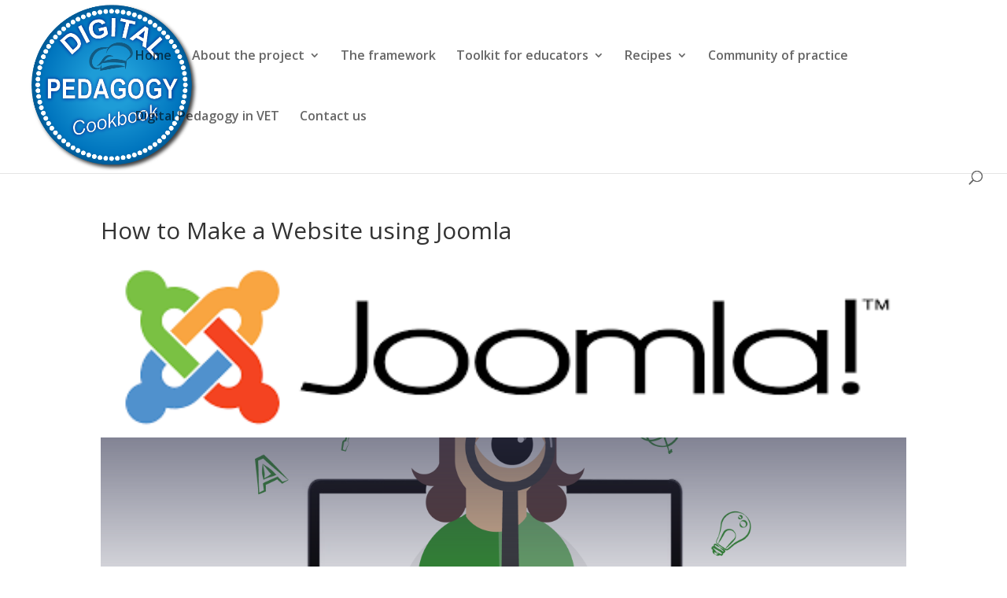

--- FILE ---
content_type: text/html; charset=UTF-8
request_url: http://digitalpedagogycookbook.eu/?cpt_238=use-skype-classroom-for-connecting-with-similar-learning-groups-across-the-world-to-share-ideas-language-and-culture-copy-copy-2-copy-11
body_size: 8684
content:
<!DOCTYPE html>
<html lang="en-US">
<head>
	<meta charset="UTF-8" />
<meta http-equiv="X-UA-Compatible" content="IE=edge">
	<link rel="pingback" href="http://digitalpedagogycookbook.eu/xmlrpc.php" />

	<script type="text/javascript">
		document.documentElement.className = 'js';
	</script>

	<script>var et_site_url='http://digitalpedagogycookbook.eu';var et_post_id='456';function et_core_page_resource_fallback(a,b){"undefined"===typeof b&&(b=a.sheet.cssRules&&0===a.sheet.cssRules.length);b&&(a.onerror=null,a.onload=null,a.href?a.href=et_site_url+"/?et_core_page_resource="+a.id+et_post_id:a.src&&(a.src=et_site_url+"/?et_core_page_resource="+a.id+et_post_id))}
</script><title>How to Make a Website using Joomla | Digitalpedagogycookbook</title>
<meta name='robots' content='max-image-preview:large' />
<link rel='dns-prefetch' href='//fonts.googleapis.com' />
<link rel='dns-prefetch' href='//s.w.org' />
<link rel="alternate" type="application/rss+xml" title="Digitalpedagogycookbook &raquo; Feed" href="http://digitalpedagogycookbook.eu/?feed=rss2" />
<link rel="alternate" type="application/rss+xml" title="Digitalpedagogycookbook &raquo; Comments Feed" href="http://digitalpedagogycookbook.eu/?feed=comments-rss2" />
		<script type="text/javascript">
			window._wpemojiSettings = {"baseUrl":"https:\/\/s.w.org\/images\/core\/emoji\/13.0.1\/72x72\/","ext":".png","svgUrl":"https:\/\/s.w.org\/images\/core\/emoji\/13.0.1\/svg\/","svgExt":".svg","source":{"concatemoji":"http:\/\/digitalpedagogycookbook.eu\/wp-includes\/js\/wp-emoji-release.min.js?ver=5.7.14"}};
			!function(e,a,t){var n,r,o,i=a.createElement("canvas"),p=i.getContext&&i.getContext("2d");function s(e,t){var a=String.fromCharCode;p.clearRect(0,0,i.width,i.height),p.fillText(a.apply(this,e),0,0);e=i.toDataURL();return p.clearRect(0,0,i.width,i.height),p.fillText(a.apply(this,t),0,0),e===i.toDataURL()}function c(e){var t=a.createElement("script");t.src=e,t.defer=t.type="text/javascript",a.getElementsByTagName("head")[0].appendChild(t)}for(o=Array("flag","emoji"),t.supports={everything:!0,everythingExceptFlag:!0},r=0;r<o.length;r++)t.supports[o[r]]=function(e){if(!p||!p.fillText)return!1;switch(p.textBaseline="top",p.font="600 32px Arial",e){case"flag":return s([127987,65039,8205,9895,65039],[127987,65039,8203,9895,65039])?!1:!s([55356,56826,55356,56819],[55356,56826,8203,55356,56819])&&!s([55356,57332,56128,56423,56128,56418,56128,56421,56128,56430,56128,56423,56128,56447],[55356,57332,8203,56128,56423,8203,56128,56418,8203,56128,56421,8203,56128,56430,8203,56128,56423,8203,56128,56447]);case"emoji":return!s([55357,56424,8205,55356,57212],[55357,56424,8203,55356,57212])}return!1}(o[r]),t.supports.everything=t.supports.everything&&t.supports[o[r]],"flag"!==o[r]&&(t.supports.everythingExceptFlag=t.supports.everythingExceptFlag&&t.supports[o[r]]);t.supports.everythingExceptFlag=t.supports.everythingExceptFlag&&!t.supports.flag,t.DOMReady=!1,t.readyCallback=function(){t.DOMReady=!0},t.supports.everything||(n=function(){t.readyCallback()},a.addEventListener?(a.addEventListener("DOMContentLoaded",n,!1),e.addEventListener("load",n,!1)):(e.attachEvent("onload",n),a.attachEvent("onreadystatechange",function(){"complete"===a.readyState&&t.readyCallback()})),(n=t.source||{}).concatemoji?c(n.concatemoji):n.wpemoji&&n.twemoji&&(c(n.twemoji),c(n.wpemoji)))}(window,document,window._wpemojiSettings);
		</script>
		<meta content="Divi v.4.6.0" name="generator"/><style type="text/css">
img.wp-smiley,
img.emoji {
	display: inline !important;
	border: none !important;
	box-shadow: none !important;
	height: 1em !important;
	width: 1em !important;
	margin: 0 .07em !important;
	vertical-align: -0.1em !important;
	background: none !important;
	padding: 0 !important;
}
</style>
	<link rel='stylesheet' id='wp-block-library-css'  href='http://digitalpedagogycookbook.eu/wp-includes/css/dist/block-library/style.min.css?ver=5.7.14' type='text/css' media='all' />
<link rel='stylesheet' id='esg-plugin-settings-css'  href='http://digitalpedagogycookbook.eu/wp-content/plugins/essential-grid/public/assets/css/settings.css?ver=3.0.15' type='text/css' media='all' />
<link rel='stylesheet' id='tp-fontello-css'  href='http://digitalpedagogycookbook.eu/wp-content/plugins/essential-grid/public/assets/font/fontello/css/fontello.css?ver=3.0.15' type='text/css' media='all' />
<link rel='stylesheet' id='kk-star-ratings-css'  href='http://digitalpedagogycookbook.eu/wp-content/plugins/kk-star-ratings/src/core/public/css/kk-star-ratings.min.css?ver=5.3.0' type='text/css' media='all' />
<link rel='stylesheet' id='divi-fonts-css'  href='http://fonts.googleapis.com/css?family=Open+Sans:300italic,400italic,600italic,700italic,800italic,400,300,600,700,800&#038;subset=latin,latin-ext&#038;display=swap' type='text/css' media='all' />
<link rel='stylesheet' id='divi-style-css'  href='http://digitalpedagogycookbook.eu/wp-content/themes/Divi/style-cpt.css?ver=4.6.0' type='text/css' media='all' />
<link rel='stylesheet' id='et-builder-googlefonts-cached-css'  href='http://fonts.googleapis.com/css?family=DM+Serif+Display%3Aregular%2Citalic%7CJosefin+Sans%3A100%2C100italic%2C300%2C300italic%2Cregular%2Citalic%2C600%2C600italic%2C700%2C700italic%7CSue+Ellen+Francisco%3Aregular&#038;subset=latin%2Clatin-ext&#038;display=swap&#038;ver=5.7.14' type='text/css' media='all' />
<link rel='stylesheet' id='dashicons-css'  href='http://digitalpedagogycookbook.eu/wp-includes/css/dashicons.min.css?ver=5.7.14' type='text/css' media='all' />
<link rel='stylesheet' id='dtb-static-css-css'  href='http://digitalpedagogycookbook.eu/wp-content/plugins/divi-toolbox/cache/wp_0e9dadb00c_dtb-style-9563070.css?ver=5.7.14' type='text/css' media='all' />
<script type='text/javascript' src='http://digitalpedagogycookbook.eu/wp-includes/js/jquery/jquery.min.js?ver=3.5.1' id='jquery-core-js'></script>
<script type='text/javascript' src='http://digitalpedagogycookbook.eu/wp-includes/js/jquery/jquery-migrate.min.js?ver=3.3.2' id='jquery-migrate-js'></script>
<script type='text/javascript' src='http://digitalpedagogycookbook.eu/wp-content/themes/Divi/core/admin/js/es6-promise.auto.min.js?ver=5.7.14' id='es6-promise-js'></script>
<script type='text/javascript' id='et-core-api-spam-recaptcha-js-extra'>
/* <![CDATA[ */
var et_core_api_spam_recaptcha = {"site_key":"","page_action":{"action":"_cpt_238_use_skype_classroom_for_connecting_with_similar_learning_groups_across_the_world_to_share_ideas_language_and_culture_copy_copy_2_copy_11"}};
/* ]]> */
</script>
<script type='text/javascript' src='http://digitalpedagogycookbook.eu/wp-content/themes/Divi/core/admin/js/recaptcha.js?ver=5.7.14' id='et-core-api-spam-recaptcha-js'></script>
<link rel="https://api.w.org/" href="http://digitalpedagogycookbook.eu/index.php?rest_route=/" /><link rel="alternate" type="application/json" href="http://digitalpedagogycookbook.eu/index.php?rest_route=/wp/v2/cpt_238/456" /><link rel="EditURI" type="application/rsd+xml" title="RSD" href="http://digitalpedagogycookbook.eu/xmlrpc.php?rsd" />
<link rel="wlwmanifest" type="application/wlwmanifest+xml" href="http://digitalpedagogycookbook.eu/wp-includes/wlwmanifest.xml" /> 
<meta name="generator" content="WordPress 5.7.14" />
<link rel="canonical" href="http://digitalpedagogycookbook.eu/?cpt_238=use-skype-classroom-for-connecting-with-similar-learning-groups-across-the-world-to-share-ideas-language-and-culture-copy-copy-2-copy-11" />
<link rel='shortlink' href='http://digitalpedagogycookbook.eu/?p=456' />
<link rel="alternate" type="application/json+oembed" href="http://digitalpedagogycookbook.eu/index.php?rest_route=%2Foembed%2F1.0%2Fembed&#038;url=http%3A%2F%2Fdigitalpedagogycookbook.eu%2F%3Fcpt_238%3Duse-skype-classroom-for-connecting-with-similar-learning-groups-across-the-world-to-share-ideas-language-and-culture-copy-copy-2-copy-11" />
<link rel="alternate" type="text/xml+oembed" href="http://digitalpedagogycookbook.eu/index.php?rest_route=%2Foembed%2F1.0%2Fembed&#038;url=http%3A%2F%2Fdigitalpedagogycookbook.eu%2F%3Fcpt_238%3Duse-skype-classroom-for-connecting-with-similar-learning-groups-across-the-world-to-share-ideas-language-and-culture-copy-copy-2-copy-11&#038;format=xml" />
<meta name="viewport" content="width=device-width, initial-scale=1.0, maximum-scale=1.0, user-scalable=0" /><link rel="shortcut icon" href="" /><link rel="stylesheet" id="et-core-unified-cpt-456-cached-inline-styles" href="http://digitalpedagogycookbook.eu/wp-content/et-cache/456/et-core-unified-cpt-456-17677201471094.min.css" onerror="et_core_page_resource_fallback(this, true)" onload="et_core_page_resource_fallback(this)" /></head>
<body class="cpt_238-template-default single single-cpt_238 postid-456 dtb_blog_default et_pb_button_helper_class et_fullwidth_nav et_non_fixed_nav et_show_nav et_primary_nav_dropdown_animation_fade et_secondary_nav_dropdown_animation_fade et_header_style_left et_pb_footer_columns_1_4__3_4 et_cover_background et_pb_gutter osx et_pb_gutters3 et_pb_pagebuilder_layout et_no_sidebar et_divi_theme et-db et_minified_js et_minified_css">
	<div id="page-container">

	
	
			<header id="main-header" data-height-onload="126">
			<div class="container clearfix et_menu_container">
							<div class="logo_container">
					<span class="logo_helper"></span>
					<a href="http://digitalpedagogycookbook.eu/">
						<img src="http://digitalpedagogycookbook.eu/wp-content/uploads/2019/10/DPC-logo.png" alt="Digitalpedagogycookbook" id="logo" data-height-percentage="100" />
					</a>
				</div>
							<div id="et-top-navigation" data-height="126" data-fixed-height="126">
											<nav id="top-menu-nav">
						<ul id="top-menu" class="nav"><li id="menu-item-156" class="menu-item menu-item-type-post_type menu-item-object-page menu-item-home menu-item-156"><a href="http://digitalpedagogycookbook.eu/">Home</a></li>
<li id="menu-item-155" class="menu-item menu-item-type-post_type menu-item-object-page menu-item-has-children menu-item-155"><a href="http://digitalpedagogycookbook.eu/?page_id=139">About the project</a>
<ul class="sub-menu">
	<li id="menu-item-183" class="menu-item menu-item-type-post_type menu-item-object-page menu-item-183"><a href="http://digitalpedagogycookbook.eu/?page_id=164">Partners</a></li>
</ul>
</li>
<li id="menu-item-212" class="menu-item menu-item-type-post_type menu-item-object-page menu-item-212"><a href="http://digitalpedagogycookbook.eu/?page_id=206">The framework</a></li>
<li id="menu-item-1451" class="menu-item menu-item-type-custom menu-item-object-custom menu-item-has-children menu-item-1451"><a href="#">Toolkit for educators</a>
<ul class="sub-menu">
	<li id="menu-item-987" class="menu-item menu-item-type-post_type menu-item-object-page menu-item-987"><a href="http://digitalpedagogycookbook.eu/?page_id=918">Toolkit for educators (English)</a></li>
	<li id="menu-item-1121" class="menu-item menu-item-type-post_type menu-item-object-page menu-item-1121"><a href="http://digitalpedagogycookbook.eu/?page_id=1112">Toolkit Greek (Ελληνικά)</a></li>
	<li id="menu-item-1391" class="menu-item menu-item-type-post_type menu-item-object-page menu-item-1391"><a href="http://digitalpedagogycookbook.eu/?page_id=1381">Toolkit German (Deutsche)</a></li>
	<li id="menu-item-1412" class="menu-item menu-item-type-post_type menu-item-object-page menu-item-1412"><a href="http://digitalpedagogycookbook.eu/?page_id=1409">Toolkit Spanish (Español)</a></li>
	<li id="menu-item-1432" class="menu-item menu-item-type-post_type menu-item-object-page menu-item-1432"><a href="http://digitalpedagogycookbook.eu/?page_id=1428">Toolkit French (Français)</a></li>
	<li id="menu-item-1084" class="menu-item menu-item-type-post_type menu-item-object-page menu-item-1084"><a href="http://digitalpedagogycookbook.eu/?page_id=1080">Download the toolkit</a></li>
</ul>
</li>
<li id="menu-item-2141" class="menu-item menu-item-type-custom menu-item-object-custom menu-item-has-children menu-item-2141"><a href="#">Recipes</a>
<ul class="sub-menu">
	<li id="menu-item-795" class="menu-item menu-item-type-post_type menu-item-object-page menu-item-795"><a href="http://digitalpedagogycookbook.eu/?page_id=333">Recipes &#8211; English</a></li>
	<li id="menu-item-2165" class="menu-item menu-item-type-post_type menu-item-object-page menu-item-2165"><a href="http://digitalpedagogycookbook.eu/?page_id=2160">Recipes &#8211; Ελληνικά</a></li>
	<li id="menu-item-2142" class="menu-item menu-item-type-post_type menu-item-object-page menu-item-2142"><a href="http://digitalpedagogycookbook.eu/?page_id=2114">Recipes &#8211; Deutsche</a></li>
	<li id="menu-item-2319" class="menu-item menu-item-type-post_type menu-item-object-page menu-item-2319"><a href="http://digitalpedagogycookbook.eu/?page_id=2312">Recipes &#8211; Español</a></li>
	<li id="menu-item-2415" class="menu-item menu-item-type-post_type menu-item-object-page menu-item-2415"><a href="http://digitalpedagogycookbook.eu/?page_id=2410">Recipes &#8211; Français</a></li>
	<li id="menu-item-1063" class="menu-item menu-item-type-post_type menu-item-object-page menu-item-1063"><a href="http://digitalpedagogycookbook.eu/?page_id=1053">Download the cookbook</a></li>
</ul>
</li>
<li id="menu-item-234" class="menu-item menu-item-type-post_type menu-item-object-page menu-item-234"><a href="http://digitalpedagogycookbook.eu/?page_id=225">Community of practice</a></li>
<li id="menu-item-1050" class="menu-item menu-item-type-post_type menu-item-object-page menu-item-1050"><a href="http://digitalpedagogycookbook.eu/?page_id=1044">Digital Pedagogy in VET</a></li>
<li id="menu-item-188" class="menu-item menu-item-type-post_type menu-item-object-page menu-item-188"><a href="http://digitalpedagogycookbook.eu/?page_id=184">Contact us</a></li>
</ul>						</nav>
					
					
					
										<div id="et_top_search">
						<span id="et_search_icon"></span>
					</div>
					
					<div id="et_mobile_nav_menu">
				<div class="mobile_nav closed">
					<span class="select_page">Select Page</span>
					<span class="mobile_menu_bar mobile_menu_bar_toggle"></span>
				</div>
			</div>				</div> <!-- #et-top-navigation -->
			</div> <!-- .container -->
			<div class="et_search_outer">
				<div class="container et_search_form_container">
					<form role="search" method="get" class="et-search-form" action="http://digitalpedagogycookbook.eu/">
					<input type="search" class="et-search-field" placeholder="Search &hellip;" value="" name="s" title="Search for:" />					</form>
					<span class="et_close_search_field"></span>
				</div>
			</div>
		</header> <!-- #main-header -->
			<div id="et-main-area">
	
<div id="main-content">
		<div class="container">
		<div id="content-area" class="clearfix">
			<div id="left-area">
											<article id="post-456" class="et_pb_post post-456 cpt_238 type-cpt_238 status-publish has-post-thumbnail hentry tax_278-c1 tax_277-c1 tax_276-expert-b2 tax_265-2-2-creating-and-modifying-digital-resources tax_265-area-2-digital-resources">
											<div class="et_post_meta_wrapper">
							<h1 class="entry-title">How to Make a Website using Joomla</h1>

						<p class="post-meta"></p><img src="http://digitalpedagogycookbook.eu/wp-content/uploads/2020/09/αρχείο-λήψης-8.png" alt="" class="" width='1080' height='675' />
												</div> <!-- .et_post_meta_wrapper -->
				
					<div class="entry-content">
					<div id="et-boc" class="et-boc">
			
		<div class="et-l et-l--post">
			<div class="et_builder_inner_content et_pb_gutters3">
		<div class="et_pb_section et_pb_section_0 et_pb_with_background et_section_regular" >
				
				
				
				
					
				
				
			</div> <!-- .et_pb_section --><div class="et_pb_section et_pb_section_1 et_pb_with_background et_section_regular" >
				
				
				
				
					<div class="et_pb_row et_pb_row_0 et_pb_gutters2">
				<div class="et_pb_column et_pb_column_1_4 et_pb_column_0  et_pb_css_mix_blend_mode_passthrough">
				
				
				<div class="et_pb_module et_pb_text et_pb_text_0  et_pb_text_align_left et_pb_bg_layout_light">
				
				
				<div class="et_pb_text_inner"><h4>DigCompEdu Competence area</h4></div>
			</div> <!-- .et_pb_text --><div class="et_pb_module et_pb_text et_pb_text_1  et_pb_text_align_left et_pb_bg_layout_light">
				
				
				<div class="et_pb_text_inner">2.2 Creating and modifying digital resources</div>
			</div> <!-- .et_pb_text -->
			</div> <!-- .et_pb_column --><div class="et_pb_column et_pb_column_1_4 et_pb_column_1  et_pb_css_mix_blend_mode_passthrough">
				
				
				<div class="et_pb_module et_pb_text et_pb_text_2  et_pb_text_align_left et_pb_bg_layout_light">
				
				
				<div class="et_pb_text_inner"><h4>Progression Level</h4></div>
			</div> <!-- .et_pb_text --><div class="et_pb_module et_pb_text et_pb_text_3  et_pb_text_align_center et_pb_bg_layout_light">
				
				
				<div class="et_pb_text_inner">Expert (B2)</div>
			</div> <!-- .et_pb_text -->
			</div> <!-- .et_pb_column --><div class="et_pb_column et_pb_column_1_4 et_pb_column_2  et_pb_css_mix_blend_mode_passthrough">
				
				
				<div class="et_pb_module et_pb_text et_pb_text_4  et_pb_text_align_left et_pb_bg_layout_light">
				
				
				<div class="et_pb_text_inner"><h4>Minimum digital skills level of Students</h4></div>
			</div> <!-- .et_pb_text --><div class="et_pb_module et_pb_text et_pb_text_5  et_pb_text_align_center et_pb_bg_layout_light">
				
				
				<div class="et_pb_text_inner">C1</div>
			</div> <!-- .et_pb_text -->
			</div> <!-- .et_pb_column --><div class="et_pb_column et_pb_column_1_4 et_pb_column_3  et_pb_css_mix_blend_mode_passthrough et-last-child">
				
				
				<div class="et_pb_module et_pb_text et_pb_text_6  et_pb_text_align_left et_pb_bg_layout_light">
				
				
				<div class="et_pb_text_inner"><h4>Minimum digital skills level of Educators</h4></div>
			</div> <!-- .et_pb_text --><div class="et_pb_module et_pb_text et_pb_text_7  et_pb_text_align_center et_pb_bg_layout_light">
				
				
				<div class="et_pb_text_inner">C1</div>
			</div> <!-- .et_pb_text -->
			</div> <!-- .et_pb_column -->
				
				
			</div> <!-- .et_pb_row --><div class="et_pb_row et_pb_row_1">
				<div class="et_pb_column et_pb_column_4_4 et_pb_column_4  et_pb_css_mix_blend_mode_passthrough et-last-child">
				
				
				<div class="et_pb_module et_pb_text et_pb_text_8  et_pb_text_align_left et_pb_bg_layout_light">
				
				
				<div class="et_pb_text_inner"><h2>Learning/Teaching situation</h2></div>
			</div> <!-- .et_pb_text --><div class="et_pb_module et_pb_text et_pb_text_9  et_pb_text_align_left et_pb_bg_layout_light">
				
				
				<div class="et_pb_text_inner"><p>Creation of educational content for learners,students and third parties.</p></div>
			</div> <!-- .et_pb_text --><div class="et_pb_module et_pb_text et_pb_text_10  et_pb_text_align_left et_pb_bg_layout_light">
				
				
				<div class="et_pb_text_inner"><h2>Target group</h2></div>
			</div> <!-- .et_pb_text --><div class="et_pb_module et_pb_text et_pb_text_11  et_pb_text_align_left et_pb_bg_layout_light">
				
				
				<div class="et_pb_text_inner"><p>Online content creators and Teaching Institutions</p></div>
			</div> <!-- .et_pb_text -->
			</div> <!-- .et_pb_column -->
				
				
			</div> <!-- .et_pb_row --><div class="et_pb_row et_pb_row_2">
				<div class="et_pb_column et_pb_column_2_5 et_pb_column_5  et_pb_css_mix_blend_mode_passthrough">
				
				
				<div class="et_pb_module et_pb_text et_pb_text_12  et_pb_text_align_left et_pb_bg_layout_light">
				
				
				<div class="et_pb_text_inner"><h2>Ingredients</h2></div>
			</div> <!-- .et_pb_text --><div class="et_pb_module et_pb_text et_pb_text_13  et_pb_text_align_left et_pb_bg_layout_light">
				
				
				<div class="et_pb_text_inner"><ul>
<li><span>PC/laptop</span></li>
<li><span></span><span>Internet connection</span></li>
<li>Joomla&#8217;s latest version</li>
</ul></div>
			</div> <!-- .et_pb_text -->
			</div> <!-- .et_pb_column --><div class="et_pb_column et_pb_column_3_5 et_pb_column_6  et_pb_css_mix_blend_mode_passthrough et-last-child">
				
				
				<div class="et_pb_module et_pb_text et_pb_text_14  et_pb_text_align_left et_pb_bg_layout_light">
				
				
				<div class="et_pb_text_inner"><h2>Description</h2></div>
			</div> <!-- .et_pb_text --><div class="et_pb_module et_pb_text et_pb_text_15  et_pb_text_align_left et_pb_bg_layout_light">
				
				
				<div class="et_pb_text_inner"><p>Joomla! It is a free and open content management system (CMS) meaning it allows you to display and upload content to share as preferred. It can be used for educational content creation and made available to learners, colleagues and other third parties. Users can upload and store relevant learning material and information in various forms (e.g. texts, videos, tables, calendars, links, images).</p></div>
			</div> <!-- .et_pb_text --><div class="et_pb_module et_pb_text et_pb_text_16  et_pb_text_align_left et_pb_bg_layout_light">
				
				
				<div class="et_pb_text_inner"><h2>How to do it (step by step)</h2></div>
			</div> <!-- .et_pb_text --><div class="et_pb_module et_pb_text et_pb_text_17  et_pb_text_align_left et_pb_bg_layout_light">
				
				
				<div class="et_pb_text_inner"><h3>Step 1</h3>
<p><strong>Selecting digital resources for creating content to share – B2</strong></p>
<p><strong> </strong>A key feature of an effective teaching tool is the selection of instrumental materials that meet the needs of students. Writing is one of the five critical communication skills and can improve spelling and grammar. It is essential for employment, further education, participation and personal fulfilment. Process Writing is an approach for teaching writing skills, that allows the teacher and the students to go through the process of producing a text together. Incorporated with this strategy peer assistance and setting product goals increase its success.</p>
<p><strong>Learning situation:</strong> <br />Educational content creation in the form of a class assignment on creative writing.</p>
<p><strong>Planning your lesson and website content: <br /></strong>Joomla can be used as interactive user interface in and outside the classroom. Teachers can collect material to, support this creative writing process. Cautions to be taken when it comes to copyright issues infringement laws when displaying constant online.</p>
<p>&nbsp;</p></div>
			</div> <!-- .et_pb_text --><div class="et_pb_module et_pb_text et_pb_text_18  et_pb_text_align_left et_pb_bg_layout_light">
				
				
				<div class="et_pb_text_inner"><h3>Step 2</h3>
<p><strong>Creating and modifying digital resources </strong></p>
<p><strong>Decide on your working approach for </strong><strong>content creation over-time</strong></p>
<p><strong>Consider the content collection method:<br /></strong>For example documenting the creative writing process to upload on the Joomla.</p>
<p><strong>Teachers considers the specific learning objectives:<br /></strong>This way you can incorporate periods during lessons for the assignments. For plan ahead the scheduled time, upload a lesson plan and homework instructions.</p>
<p> <strong>Considers possible restrictions to use the digital resources related to technical requirements</strong></p>
<p><strong> </strong></p>
<p><strong>Accessibility and suitability:<br /></strong>Teachers and students may need equipment to access the website both in the class and outside the class environment.</p></div>
			</div> <!-- .et_pb_text --><div class="et_pb_module et_pb_text et_pb_text_19  et_pb_text_align_left et_pb_bg_layout_light">
				
				
				<div class="et_pb_text_inner"><h3>Step 3</h3>
<p><strong>Managing, Protecting and sharing </strong></p>
<p><strong>Teacher shares educational content and experience:<br /></strong>Related to the course on Joomla! By creating pages that can be viewed by registered users only (students, potential students and colleagues).</p>
<p> <strong>Takes measures to protect sensitive data and resources:<br /></strong>Copy right infringement laws will be checked before</p>
<p><strong>Considers issues related to access:<br /></strong>Takes into account the resources available for participants outside of the classroom as well as inside the classroom environment</p></div>
			</div> <!-- .et_pb_text -->
			</div> <!-- .et_pb_column -->
				
				
			</div> <!-- .et_pb_row -->
				
				
			</div> <!-- .et_pb_section --><div class="et_pb_section et_pb_section_2 et_pb_with_background et_section_regular" >
				
				
				
				
					<div class="et_pb_row et_pb_row_3">
				<div class="et_pb_column et_pb_column_4_4 et_pb_column_7  et_pb_css_mix_blend_mode_passthrough et-last-child">
				
				
				<div class="et_pb_module et_pb_text et_pb_text_20  et_pb_text_align_left et_pb_bg_layout_light">
				
				
				<div class="et_pb_text_inner"><h2>There is more&#8230;</h2></div>
			</div> <!-- .et_pb_text --><div class="et_pb_module et_pb_text et_pb_text_21  et_pb_text_align_left et_pb_bg_layout_light">
				
				
				<div class="et_pb_text_inner"><p>Developing content can be at one’s own pace. Teachers can add of their own content e.g.  writing blog-style articles and updates about what is going on in their classroom.</p>
<p>&nbsp;</p></div>
			</div> <!-- .et_pb_text --><div class="et_pb_module et_pb_text et_pb_text_22  et_pb_text_align_left et_pb_bg_layout_light">
				
				
				<div class="et_pb_text_inner"><h2>See Also</h2></div>
			</div> <!-- .et_pb_text --><div class="et_pb_module et_pb_text et_pb_text_23  et_pb_text_align_left et_pb_bg_layout_light">
				
				
				<div class="et_pb_text_inner"><ul>
<li><a href="https://freeseer.readthedocs.io/en/latest/">https://websitesetup.org/build-website-with-joomla/</a></li>
<li><a href="https://freeseer.readthedocs.io/en/latest/">https://www.astemplates.com/free-joomla-templates</a></li>
<li><a href="https://freeseer.readthedocs.io/en/latest/">https://ciel.viu.ca/learning-technologies-innovation/developing-using-media-content/creating-audio-video/types-educational-video </a></li>
</ul></div>
			</div> <!-- .et_pb_text -->
			</div> <!-- .et_pb_column -->
				
				
			</div> <!-- .et_pb_row -->
				
				
			</div> <!-- .et_pb_section -->
		</div><!-- .et_builder_inner_content -->
	</div><!-- .et-l -->
	
			
		</div><!-- #et-boc -->
							</div> <!-- .entry-content -->
					<div class="et_post_meta_wrapper">
										</div> <!-- .et_post_meta_wrapper -->
				</article> <!-- .et_pb_post -->

						</div> <!-- #left-area -->

					</div> <!-- #content-area -->
	</div> <!-- .container -->
	</div> <!-- #main-content -->


			<footer id="main-footer">
				
<div class="container">
    <div id="footer-widgets" class="clearfix">
		<div class="footer-widget"><div id="media_image-2" class="fwidget et_pb_widget widget_media_image"><img width="267" height="76" src="http://digitalpedagogycookbook.eu/wp-content/uploads/2019/10/erasmus.png" class="image wp-image-56  attachment-full size-full" alt="" loading="lazy" style="max-width: 100%; height: auto;" /></div> <!-- end .fwidget --></div> <!-- end .footer-widget --><div class="footer-widget"><div id="text-2" class="fwidget et_pb_widget widget_text">			<div class="textwidget"><p>This project has been funded with support from the European Commission. This publication [communication] reflects the views only of the author, and the Commission cannot be held responsible for any use which may be made of the information contained therein.</p>
</div>
		</div> <!-- end .fwidget --></div> <!-- end .footer-widget -->    </div> <!-- #footer-widgets -->
</div>    <!-- .container -->

		
				<div id="footer-bottom">
					<div class="container clearfix">
				<ul class="et-social-icons">

	<li class="et-social-icon et-social-facebook">
		<a href="https://www.facebook.com/digitalpedagogycookbook/" class="icon">
			<span>Facebook</span>
		</a>
	</li>

</ul><div id="footer-info">(c) 2018-2020 Digital Pedagory Cookbook Partners</div>					</div>	<!-- .container -->
				</div>
			</footer> <!-- #main-footer -->
		</div> <!-- #et-main-area -->


	</div> <!-- #page-container -->

	<script type='text/javascript' id='kk-star-ratings-js-extra'>
/* <![CDATA[ */
var kk_star_ratings = {"action":"kk-star-ratings","endpoint":"http:\/\/digitalpedagogycookbook.eu\/wp-admin\/admin-ajax.php","nonce":"8538370af4"};
/* ]]> */
</script>
<script type='text/javascript' src='http://digitalpedagogycookbook.eu/wp-content/plugins/kk-star-ratings/src/core/public/js/kk-star-ratings.min.js?ver=5.3.0' id='kk-star-ratings-js'></script>
<script type='text/javascript' id='divi-custom-script-js-extra'>
/* <![CDATA[ */
var DIVI = {"item_count":"%d Item","items_count":"%d Items"};
var et_shortcodes_strings = {"previous":"Previous","next":"Next"};
var et_pb_custom = {"ajaxurl":"http:\/\/digitalpedagogycookbook.eu\/wp-admin\/admin-ajax.php","images_uri":"http:\/\/digitalpedagogycookbook.eu\/wp-content\/themes\/Divi\/images","builder_images_uri":"http:\/\/digitalpedagogycookbook.eu\/wp-content\/themes\/Divi\/includes\/builder\/images","et_frontend_nonce":"ff1d0e88ef","subscription_failed":"Please, check the fields below to make sure you entered the correct information.","et_ab_log_nonce":"8481b4f640","fill_message":"Please, fill in the following fields:","contact_error_message":"Please, fix the following errors:","invalid":"Invalid email","captcha":"Captcha","prev":"Prev","previous":"Previous","next":"Next","wrong_captcha":"You entered the wrong number in captcha.","wrong_checkbox":"Checkbox","ignore_waypoints":"no","is_divi_theme_used":"1","widget_search_selector":".widget_search","ab_tests":[],"is_ab_testing_active":"","page_id":"456","unique_test_id":"","ab_bounce_rate":"5","is_cache_plugin_active":"no","is_shortcode_tracking":"","tinymce_uri":""}; var et_builder_utils_params = {"condition":{"diviTheme":true,"extraTheme":false},"scrollLocations":["app","top"],"builderScrollLocations":{"desktop":"app","tablet":"app","phone":"app"},"onloadScrollLocation":"app","builderType":"fe"}; var et_frontend_scripts = {"builderCssContainerPrefix":"#et-boc","builderCssLayoutPrefix":"#et-boc .et-l"};
var et_pb_box_shadow_elements = [];
var et_pb_motion_elements = {"desktop":[],"tablet":[],"phone":[]};
var et_pb_sticky_elements = [];
/* ]]> */
</script>
<script type='text/javascript' src='http://digitalpedagogycookbook.eu/wp-content/themes/Divi/js/custom.unified.js?ver=4.6.0' id='divi-custom-script-js'></script>
<script type='text/javascript' id='et-builder-cpt-modules-wrapper-js-extra'>
/* <![CDATA[ */
var et_modules_wrapper = {"builderCssContainerPrefix":"#et-boc","builderCssLayoutPrefix":"#et-boc .et-l"};
/* ]]> */
</script>
<script type='text/javascript' src='http://digitalpedagogycookbook.eu/wp-content/themes/Divi/includes/builder/scripts/cpt-modules-wrapper.js?ver=4.6.0' id='et-builder-cpt-modules-wrapper-js'></script>
<script type='text/javascript' src='http://digitalpedagogycookbook.eu/wp-content/themes/Divi/core/admin/js/common.js?ver=4.6.0' id='et-core-common-js'></script>
<script type='text/javascript' id='divi-toolbox-scripts-js-extra'>
/* <![CDATA[ */
var toolbox_values = {"dtb_enable_popup":"","dtb_enable_typing":"","dtb_mobile_parallax":"","dtb_popup_number":"1","dtb_readmore_text_enable":"","dtb_readmore_text":"Read More","dtb_comments_text":"Submit a Comment","dtb_sec_btn_class":"dtb-button","dtb_sticky_footer":"","dtb_social_enable":"","dtb_social_links":"","dtb_instagram_url":"","dtb_youtube_url":"","dtb_linkedin_url":"","dtb_pinterest_url":"","dtb_tumblr_url":"","dtb_flickr_url":"","dtb_dribble_url":"","dtb_vimeo_url":"","dtb_skype_url":"","dtb_social_target":"","dtb_social_move":"","dtb_social_mobile_add":"","dtb_btt":"","dtb_btt_link":"","dtb_btt_url":"#","social_head_hover":"","social_foot_hover":"","dtb_fixed_logo":"","dtb_fixed_logo_url":"","dtb_mobile_logo":"","dtb_mobile_logo_url":"","dtb_mobile_breakpoint":"980","cta_hover_style":"","dtb_cta_link":"","dtb_cta_link_type":"","dtb_mobile_nested":"","dtb_mobile_enable":"","dtb_enable_custom_m_menu":"","dtb_custom_m_menu":"","dtb_m_m_animation_page":"","dtb_m_m_animation_type":"","dtb_m_m_width":"","dtb_m_m_width_max":"240","dtb_m_m_hamburger_show":"1","dtb_m_mobile_trigger":"","dtb_sidebar_search":"","dtb_post_meta":"","dtb_post_author":"","dtb_single_after_content_layout":"","dtb_post_related":"","dtb_post_prev_next":"","dtb_archive_button":"1","dtb_archive_btn_hover":"","dtb_archive_styles":"","dtb_blog_layout":"","dtb_comments_styles":"","dtb_comments_btn_hover":"","dtb_hide_post_title":"","dtb_footer_reveal":"","dtb_footer_reveal_mobile_off":"","dtb_testimonial_photo":"","dtb_enable_equal_height":"","dtb_equal_height_blurb":"","dtb_equal_height_pricing":"","dtb_equal_height_quote":"","dtb_equal_height_breakpoint":"479","dtb_enable_sticky":"","dtb_buttons_hover":"","dtb_sec_btn_hover":"","dtb_follow_the_mouse":"","dtb_fixed_scroll":"","dtb_fixed_scroll_offset":"100","dtb_move_page_below_header":"","dtb_equal_archive_img":"","dtb_equal_archive_boxed":"","dtb_vb_enabled":"Disable"};
/* ]]> */
</script>
<script type='text/javascript' src='http://digitalpedagogycookbook.eu/wp-content/plugins/divi-toolbox/assets/js/toolbox-scripts.js?ver=1.6.2' id='divi-toolbox-scripts-js'></script>
<script type='text/javascript' src='http://digitalpedagogycookbook.eu/wp-includes/js/wp-embed.min.js?ver=5.7.14' id='wp-embed-js'></script>
</body>
</html>


--- FILE ---
content_type: text/css
request_url: http://digitalpedagogycookbook.eu/wp-content/et-cache/456/et-core-unified-cpt-456-17677201471094.min.css
body_size: 1996
content:
#top-menu li a{font-size:16px}body.et_vertical_nav .container.et_search_form_container .et-search-form input{font-size:16px!important}#main-footer{background-color:#0c71c3}#footer-widgets .footer-widget a,#footer-widgets .footer-widget li a,#footer-widgets .footer-widget li a:hover{color:#ffffff}.footer-widget{color:#ffffff}#footer-info,#footer-info a{color:#ffffff}#footer-bottom .et-social-icon a{color:#ffffff}.et-fixed-header#main-header{box-shadow:none!important}.et_slide_in_menu_container,.et_slide_in_menu_container .et-search-field{letter-spacing:px}.et_slide_in_menu_container .et-search-field::-moz-placeholder{letter-spacing:px}.et_slide_in_menu_container .et-search-field::-webkit-input-placeholder{letter-spacing:px}.et_slide_in_menu_container .et-search-field:-ms-input-placeholder{letter-spacing:px}@media only screen and (min-width:981px){.et_header_style_left #et-top-navigation,.et_header_style_split #et-top-navigation{padding:63px 0 0 0}.et_header_style_left #et-top-navigation nav>ul>li>a,.et_header_style_split #et-top-navigation nav>ul>li>a{padding-bottom:63px}.et_header_style_split .centered-inline-logo-wrap{width:126px;margin:-126px 0}.et_header_style_split .centered-inline-logo-wrap #logo{max-height:126px}.et_pb_svg_logo.et_header_style_split .centered-inline-logo-wrap #logo{height:126px}.et_header_style_centered #top-menu>li>a{padding-bottom:23px}.et_header_style_slide #et-top-navigation,.et_header_style_fullscreen #et-top-navigation{padding:54px 0 54px 0!important}.et_header_style_centered #main-header .logo_container{height:126px}#logo{max-height:100%}.et_pb_svg_logo #logo{height:100%}.et_header_style_centered.et_hide_primary_logo #main-header:not(.et-fixed-header) .logo_container,.et_header_style_centered.et_hide_fixed_logo #main-header.et-fixed-header .logo_container{height:22.68px}.et_header_style_left .et-fixed-header #et-top-navigation,.et_header_style_split .et-fixed-header #et-top-navigation{padding:63px 0 0 0}.et_header_style_left .et-fixed-header #et-top-navigation nav>ul>li>a,.et_header_style_split .et-fixed-header #et-top-navigation nav>ul>li>a{padding-bottom:63px}.et_header_style_centered header#main-header.et-fixed-header .logo_container{height:126px}.et_header_style_split #main-header.et-fixed-header .centered-inline-logo-wrap{width:126px;margin:-126px 0}.et_header_style_split .et-fixed-header .centered-inline-logo-wrap #logo{max-height:126px}.et_pb_svg_logo.et_header_style_split .et-fixed-header .centered-inline-logo-wrap #logo{height:126px}.et_header_style_slide .et-fixed-header #et-top-navigation,.et_header_style_fullscreen .et-fixed-header #et-top-navigation{padding:54px 0 54px 0!important}.et-fixed-header#main-header,.et-fixed-header#main-header .nav li ul,.et-fixed-header .et-search-form{background-color:rgba(255,255,255,0)}.et-fixed-header #top-menu a,.et-fixed-header #et_search_icon:before,.et-fixed-header #et_top_search .et-search-form input,.et-fixed-header .et_search_form_container input,.et-fixed-header .et_close_search_field:after,.et-fixed-header #et-top-navigation .et-cart-info{color:#0c71c3!important}.et-fixed-header .et_search_form_container input::-moz-placeholder{color:#0c71c3!important}.et-fixed-header .et_search_form_container input::-webkit-input-placeholder{color:#0c71c3!important}.et-fixed-header .et_search_form_container input:-ms-input-placeholder{color:#0c71c3!important}}@media only screen and (min-width:1350px){.et-db #et-boc .et-l .et_pb_row{padding:27px 0}.et-db #et-boc .et-l .et_pb_section{padding:54px 0}.single.et_pb_pagebuilder_layout.et_full_width_page .et_post_meta_wrapper{padding-top:81px}.et-db #et-boc .et-l .et_pb_fullwidth_section{padding:0}}.et-db #et-boc .et-l div.et_pb_section.et_pb_section_0{background-image:linear-gradient(180deg,rgba(53,55,82,0.62) 0%,rgba(60,61,81,0) 100%),url(http://digitalpedagogycookbook.eu/wp-content/uploads/2020/09/Screenshot-2020-09-01-at-9.48.51-AM.png)!important}.et-db #et-boc .et-l .et_pb_section_0.et_pb_section{padding-top:14vw;padding-bottom:6vw;margin-top:0px;margin-bottom:70px}.et-db #et-boc .et-l .et_pb_section_1.et_pb_section{background-color:#fffafc!important}.et-db #et-boc .et-l .et_pb_row_0{background-color:#ffffff}.et-db #et-boc .et-l .et_pb_row_0.et_pb_row{padding-top:60px!important;padding-right:60px!important;padding-bottom:30px!important;padding-left:60px!important;margin-top:-8vw!important;margin-right:auto!important;margin-left:auto!important;padding-top:60px;padding-right:60px;padding-bottom:30px;padding-left:60px}.et-db #et-boc .et-l .et_pb_row_0,body.et-db #page-container .et-db #et-boc .et-l #et-boc .et-l .et_pb_row_0.et_pb_row,body.et_pb_pagebuilder_layout.single.et-db #page-container #et-boc .et-l #et-boc .et-l .et_pb_row_0.et_pb_row,body.et_pb_pagebuilder_layout.single.et_full_width_page.et-db #page-container #et-boc .et-l .et_pb_row_0.et_pb_row{width:90%;max-width:1200px}.et-db #et-boc .et-l .et_pb_row_3,body.et-db #page-container .et-db #et-boc .et-l #et-boc .et-l .et_pb_row_3.et_pb_row,body.et_pb_pagebuilder_layout.single.et-db #page-container #et-boc .et-l #et-boc .et-l .et_pb_row_3.et_pb_row,body.et_pb_pagebuilder_layout.single.et_full_width_page.et-db #page-container #et-boc .et-l .et_pb_row_3.et_pb_row{width:90%;max-width:1200px}.et-db #et-boc .et-l .et_pb_row_2,body.et-db #page-container .et-db #et-boc .et-l #et-boc .et-l .et_pb_row_2.et_pb_row,body.et_pb_pagebuilder_layout.single.et-db #page-container #et-boc .et-l #et-boc .et-l .et_pb_row_2.et_pb_row,body.et_pb_pagebuilder_layout.single.et_full_width_page.et-db #page-container #et-boc .et-l .et_pb_row_2.et_pb_row{width:90%;max-width:1200px}.et-db #et-boc .et-l .et_pb_text_3 p{line-height:1.5em}.et-db #et-boc .et-l .et_pb_text_7 p{line-height:1.5em}.et-db #et-boc .et-l .et_pb_text_6 p{line-height:1.5em}.et-db #et-boc .et-l .et_pb_text_5 p{line-height:1.5em}.et-db #et-boc .et-l .et_pb_text_4 p{line-height:1.5em}.et-db #et-boc .et-l .et_pb_text_2 p{line-height:1.5em}.et-db #et-boc .et-l .et_pb_text_1 p{line-height:1.5em}.et-db #et-boc .et-l .et_pb_text_0 p{line-height:1.5em}.et-db #et-boc .et-l .et_pb_text_0{font-family:'DM Serif Display',Georgia,"Times New Roman",serif;font-size:32px;line-height:1.5em}.et-db #et-boc .et-l .et_pb_text_6{font-family:'DM Serif Display',Georgia,"Times New Roman",serif;font-size:32px;line-height:1.5em}.et-db #et-boc .et-l .et_pb_text_4{font-family:'DM Serif Display',Georgia,"Times New Roman",serif;font-size:32px;line-height:1.5em}.et-db #et-boc .et-l .et_pb_text_3 h4{font-family:'Josefin Sans',Helvetica,Arial,Lucida,sans-serif;font-weight:700;text-transform:uppercase;font-size:11px;letter-spacing:1.5px;line-height:1.2em}.et-db #et-boc .et-l .et_pb_text_5 h4{font-family:'Josefin Sans',Helvetica,Arial,Lucida,sans-serif;font-weight:700;text-transform:uppercase;font-size:11px;letter-spacing:1.5px;line-height:1.2em}.et-db #et-boc .et-l .et_pb_text_2 h4{font-family:'Josefin Sans',Helvetica,Arial,Lucida,sans-serif;font-weight:700;text-transform:uppercase;font-size:11px;letter-spacing:1.5px;line-height:1.2em}.et-db #et-boc .et-l .et_pb_text_7 h4{font-family:'Josefin Sans',Helvetica,Arial,Lucida,sans-serif;font-weight:700;text-transform:uppercase;font-size:11px;letter-spacing:1.5px;line-height:1.2em}.et-db #et-boc .et-l .et_pb_text_6 h4{font-family:'Josefin Sans',Helvetica,Arial,Lucida,sans-serif;font-weight:700;text-transform:uppercase;font-size:11px;letter-spacing:1.5px;line-height:1.2em}.et-db #et-boc .et-l .et_pb_text_1 h4{font-family:'Josefin Sans',Helvetica,Arial,Lucida,sans-serif;font-weight:700;text-transform:uppercase;font-size:11px;letter-spacing:1.5px;line-height:1.2em}.et-db #et-boc .et-l .et_pb_text_0 h4{font-family:'Josefin Sans',Helvetica,Arial,Lucida,sans-serif;font-weight:700;text-transform:uppercase;font-size:11px;letter-spacing:1.5px;line-height:1.2em}.et-db #et-boc .et-l .et_pb_text_4 h4{font-family:'Josefin Sans',Helvetica,Arial,Lucida,sans-serif;font-weight:700;text-transform:uppercase;font-size:11px;letter-spacing:1.5px;line-height:1.2em}.et-db #et-boc .et-l .et_pb_text_1.et_pb_text{color:#00457a!important}.et-db #et-boc .et-l .et_pb_text_5.et_pb_text{color:#00457a!important}.et-db #et-boc .et-l .et_pb_text_3.et_pb_text{color:#00457a!important}.et-db #et-boc .et-l .et_pb_text_7.et_pb_text{color:#00457a!important}.et-db #et-boc .et-l .et_pb_text_5{font-family:'DM Serif Display',Georgia,"Times New Roman",serif;font-size:18px;line-height:1.5em}.et-db #et-boc .et-l .et_pb_text_1{font-family:'DM Serif Display',Georgia,"Times New Roman",serif;font-size:18px;line-height:1.5em}.et-db #et-boc .et-l .et_pb_text_7{font-family:'DM Serif Display',Georgia,"Times New Roman",serif;font-size:18px;line-height:1.5em}.et-db #et-boc .et-l .et_pb_text_3{font-family:'DM Serif Display',Georgia,"Times New Roman",serif;font-size:18px;line-height:1.5em}.et-db #et-boc .et-l .et_pb_text_2{font-family:'DM Serif Display',Georgia,"Times New Roman",serif;font-size:32px;line-height:1.5em;margin-top:0px!important;margin-bottom:22px!important}.et-db #et-boc .et-l .et_pb_row_1,body.et-db #page-container .et-db #et-boc .et-l #et-boc .et-l .et_pb_row_1.et_pb_row,body.et_pb_pagebuilder_layout.single.et-db #page-container #et-boc .et-l #et-boc .et-l .et_pb_row_1.et_pb_row,body.et_pb_pagebuilder_layout.single.et_full_width_page.et-db #page-container #et-boc .et-l .et_pb_row_1.et_pb_row{width:90%}.et-db #et-boc .et-l .et_pb_text_22 h2{font-family:'Sue Ellen Francisco',handwriting;font-size:40px;color:#D9C28E!important;line-height:1.2em}.et-db #et-boc .et-l .et_pb_text_20 h2{font-family:'Sue Ellen Francisco',handwriting;font-size:40px;color:#D9C28E!important;line-height:1.2em}.et-db #et-boc .et-l .et_pb_text_16 h2{font-family:'Sue Ellen Francisco',handwriting;font-size:40px;color:#D9C28E!important;line-height:1.2em}.et-db #et-boc .et-l .et_pb_text_14 h2{font-family:'Sue Ellen Francisco',handwriting;font-size:40px;color:#D9C28E!important;line-height:1.2em}.et-db #et-boc .et-l .et_pb_text_10 h2{font-family:'Sue Ellen Francisco',handwriting;font-size:40px;color:#D9C28E!important;line-height:1.2em}.et-db #et-boc .et-l .et_pb_text_8 h2{font-family:'Sue Ellen Francisco',handwriting;font-size:40px;color:#D9C28E!important;line-height:1.2em}.et-db #et-boc .et-l .et_pb_text_22{padding-top:0px!important;padding-bottom:0px!important;margin-top:0px!important;margin-bottom:0px!important}.et-db #et-boc .et-l .et_pb_text_20{padding-top:0px!important;padding-bottom:0px!important;margin-top:0px!important;margin-bottom:0px!important}.et-db #et-boc .et-l .et_pb_text_8{padding-top:0px!important;padding-bottom:0px!important;margin-top:0px!important;margin-bottom:0px!important}.et-db #et-boc .et-l .et_pb_text_11 p{line-height:2em}.et-db #et-boc .et-l .et_pb_text_15 p{line-height:2em}.et-db #et-boc .et-l .et_pb_text_23 p{line-height:2em}.et-db #et-boc .et-l .et_pb_text_21 p{line-height:2em}.et-db #et-boc .et-l .et_pb_text_9 p{line-height:2em}.et-db #et-boc .et-l .et_pb_text_19 p{line-height:2em}.et-db #et-boc .et-l .et_pb_text_17 p{line-height:2em}.et-db #et-boc .et-l .et_pb_text_18 p{line-height:2em}.et-db #et-boc .et-l .et_pb_text_9{font-size:16px;line-height:2em;padding-bottom:0px!important}.et-db #et-boc .et-l .et_pb_text_9 h3{font-family:'DM Serif Display',Georgia,"Times New Roman",serif;font-size:20px;line-height:1.4em}.et-db #et-boc .et-l .et_pb_text_18 h3{font-family:'DM Serif Display',Georgia,"Times New Roman",serif;font-size:20px;line-height:1.4em}.et-db #et-boc .et-l .et_pb_text_11 h3{font-family:'DM Serif Display',Georgia,"Times New Roman",serif;font-size:20px;line-height:1.4em}.et-db #et-boc .et-l .et_pb_text_21 h3{font-family:'DM Serif Display',Georgia,"Times New Roman",serif;font-size:20px;line-height:1.4em}.et-db #et-boc .et-l .et_pb_text_19 h3{font-family:'DM Serif Display',Georgia,"Times New Roman",serif;font-size:20px;line-height:1.4em}.et-db #et-boc .et-l .et_pb_text_23 h3{font-family:'DM Serif Display',Georgia,"Times New Roman",serif;font-size:20px;line-height:1.4em}.et-db #et-boc .et-l .et_pb_text_17 h3{font-family:'DM Serif Display',Georgia,"Times New Roman",serif;font-size:20px;line-height:1.4em}.et-db #et-boc .et-l .et_pb_text_15 h3{font-family:'DM Serif Display',Georgia,"Times New Roman",serif;font-size:20px;line-height:1.4em}.et-db #et-boc .et-l .et_pb_text_10{margin-top:0px!important;margin-bottom:0px!important}.et-db #et-boc .et-l .et_pb_text_11{font-size:16px;line-height:2em}.et-db #et-boc .et-l .et_pb_text_23{font-size:16px;line-height:2em}.et-db #et-boc .et-l .et_pb_text_19{font-size:16px;line-height:2em}.et-db #et-boc .et-l .et_pb_text_17{font-size:16px;line-height:2em}.et-db #et-boc .et-l .et_pb_text_15{font-size:16px;line-height:2em}.et-db #et-boc .et-l .et_pb_text_18{font-size:16px;line-height:2em}.et-db #et-boc .et-l .et_pb_row_2{background-color:#ffffff;box-shadow:0px 200px 159px -31px rgba(0,0,0,0.1)}.et-db #et-boc .et-l .et_pb_row_2.et_pb_row{padding-right:60px!important;padding-left:60px!important;padding-right:60px;padding-left:60px}.et-db #et-boc .et-l .et_pb_text_12 h2{font-family:'Sue Ellen Francisco',handwriting;font-size:40px;color:#9aaf8a!important;line-height:1.2em}.et-db #et-boc .et-l .et_pb_text_13.et_pb_text{color:#000000!important}.et-db #et-boc .et-l .et_pb_text_13 p{line-height:1.8em}.et-db #et-boc .et-l .et_pb_text_13{line-height:1.8em}.et-db #et-boc .et-l .et_pb_text_13 ul li{line-height:2em;font-size:16px;line-height:2em}.et-db #et-boc .et-l .et_pb_section_2.et_pb_section{padding-top:28px;padding-bottom:130px;background-color:#fffafc!important}.et-db #et-boc .et-l .et_pb_row_3{background-color:#ffffff;box-shadow:0px 100px 60px -31px rgba(0,0,0,0.15)}.et-db #et-boc .et-l .et_pb_row_3.et_pb_row{padding-right:40px!important;padding-bottom:50px!important;padding-left:40px!important;padding-right:40px;padding-bottom:50px;padding-left:40px}.et-db #et-boc .et-l .et_pb_text_21{font-size:16px;line-height:2em;padding-bottom:12px!important}@media only screen and (max-width:980px){.et-db #et-boc .et-l .et_pb_row_0.et_pb_row{padding-top:60px!important;padding-right:60px!important;padding-bottom:60px!important;padding-left:60px!important;padding-top:60px!important;padding-right:60px!important;padding-bottom:60px!important;padding-left:60px!important}.et-db #et-boc .et-l .et_pb_text_8 h2{font-size:62px}.et-db #et-boc .et-l .et_pb_text_10 h2{font-size:62px}.et-db #et-boc .et-l .et_pb_text_14 h2{font-size:62px}.et-db #et-boc .et-l .et_pb_text_16 h2{font-size:62px}.et-db #et-boc .et-l .et_pb_text_20 h2{font-size:62px}.et-db #et-boc .et-l .et_pb_text_22 h2{font-size:62px}.et-db #et-boc .et-l .et_pb_row_2.et_pb_row{padding-right:30px!important;padding-left:30px!important;padding-right:30px!important;padding-left:30px!important}.et-db #et-boc .et-l .et_pb_row_3.et_pb_row{padding-right:30px!important;padding-left:30px!important;padding-right:30px!important;padding-left:30px!important}}@media only screen and (max-width:767px){.et-db #et-boc .et-l .et_pb_row_0.et_pb_row{padding-right:30px!important;padding-left:30px!important;padding-right:30px!important;padding-left:30px!important}.et-db #et-boc .et-l .et_pb_text_14 h2{font-size:42px}.et-db #et-boc .et-l .et_pb_text_22 h2{font-size:42px}.et-db #et-boc .et-l .et_pb_text_20 h2{font-size:42px}.et-db #et-boc .et-l .et_pb_text_8 h2{font-size:42px}.et-db #et-boc .et-l .et_pb_text_16 h2{font-size:42px}.et-db #et-boc .et-l .et_pb_text_10 h2{font-size:42px}.et-db #et-boc .et-l .et_pb_text_15{font-size:14px}.et-db #et-boc .et-l .et_pb_text_11{font-size:14px}.et-db #et-boc .et-l .et_pb_text_17{font-size:14px}.et-db #et-boc .et-l .et_pb_text_18{font-size:14px}.et-db #et-boc .et-l .et_pb_text_19{font-size:14px}.et-db #et-boc .et-l .et_pb_text_21{font-size:14px}.et-db #et-boc .et-l .et_pb_text_9{font-size:14px}.et-db #et-boc .et-l .et_pb_text_23{font-size:14px}.et-db #et-boc .et-l .et_pb_row_2.et_pb_row{padding-right:20px!important;padding-left:20px!important;padding-right:20px!important;padding-left:20px!important}.et-db #et-boc .et-l .et_pb_row_3.et_pb_row{padding-top:50px!important;padding-right:20px!important;padding-left:20px!important;padding-top:50px!important;padding-right:20px!important;padding-left:20px!important}}